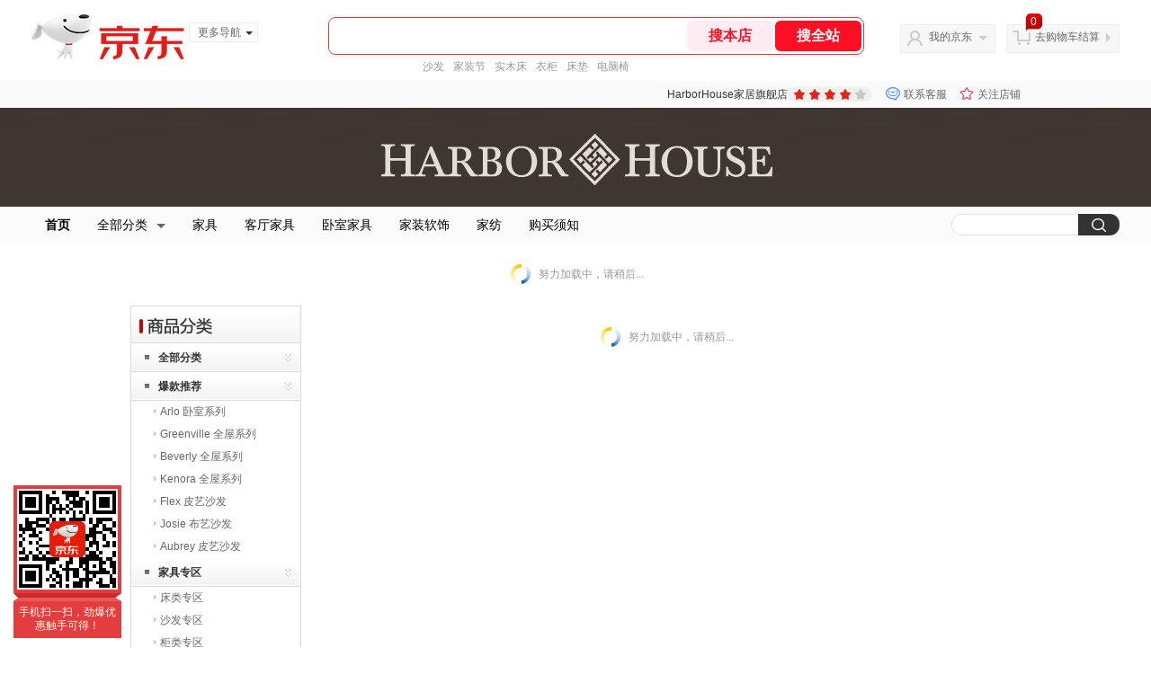

--- FILE ---
content_type: text/html;charset=utf-8
request_url: https://gia.jd.com/y.html?v=0.5193493480647535&o=mall.jd.com/view_search-473721-15400433-99-1-24-1.html
body_size: 37
content:
var jd_risk_token_id='QCHNC2ZNTDP5IY6EIZPL4BBS7DTPAAYHX3XGQQ4WZO6UOJI5FS2YJ4R26JZVUDWVL2EZOD6NYBHB2';

--- FILE ---
content_type: text/plain;charset=UTF-8
request_url: https://api.m.jd.com/
body_size: 68
content:
{"alterationinfo":null,"appidStatuscode":0,"code":0,"dd":"","fixedinfo":null,"interval":300,"openall":1,"openalltouch":1,"processtype":1,"traceId":"7546204.78042.17687081642002856","whwswswws":"BApXWyFwwzP5A7QeeU6M6lrBAl9lk_xCJBioxhnZo9xJ1Mv5jcY-28XTt1HP4ZdRyceNe56fRh2ugGYE"}

--- FILE ---
content_type: text/plain;charset=UTF-8
request_url: https://api.m.jd.com/
body_size: 68
content:
{"alterationinfo":null,"appidStatuscode":0,"code":0,"dd":"","fixedinfo":null,"interval":300,"openall":1,"openalltouch":1,"processtype":1,"traceId":"7546190.78042.17687081628456412","whwswswws":"BApXWvFMwzP5A7QeeU6M6lrBAl9lk_xCJBioxhnZo9xJ1Mv5jcY-28XTt1HP4ZdRyceNe56fRh6kXJoY"}

--- FILE ---
content_type: text/javascript;charset=utf-8
request_url: https://chat1.jd.com/api/checkChat?callback=jQuery7704302&shopId=148582&_=1768708160512
body_size: 240
content:
jQuery7704302({"chatDomain":"chat.jd.com","chatUrl":"https://chat.jd.com/index.action?_t=&shopId=148582","code":1,"hasEntryGroup":0,"hotShop":false,"mock":false,"rank3":0,"seller":"HarborHouse家居旗舰店","shopId":148582,"subCode":0,"venderId":153491});